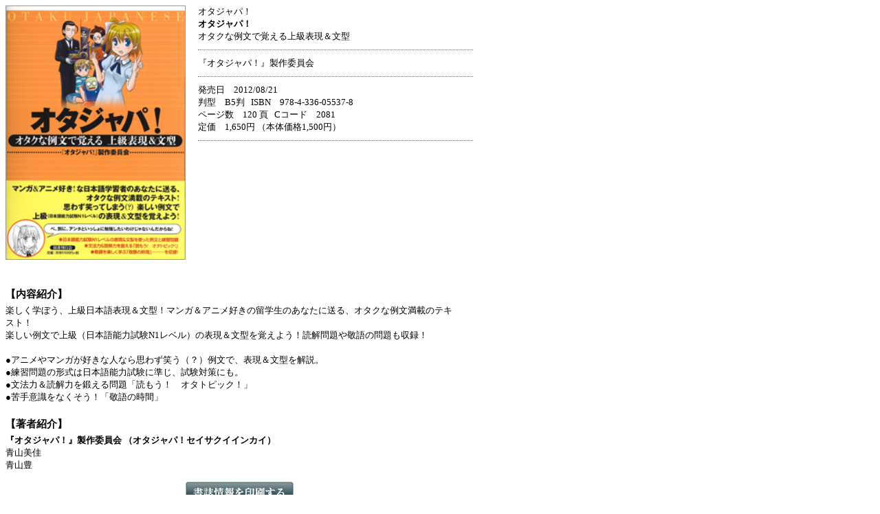

--- FILE ---
content_type: text/html;charset=utf-8
request_url: https://www.kokusho.co.jp/np/print_data.html?goods_id=5655
body_size: 4325
content:
<!DOCTYPE html PUBLIC "-//W3C//DTD XHTML 1.0 Transitional//EN" "http://www.w3.org/TR/xhtml1/DTD/xhtml1-transitional.dtd">
       


<html xmlns="http://www.w3.org/1999/xhtml" xml:lang="ja" lang="ja">
  <head>
    <meta http-equiv="Content-Type" content="text/html; charset=utf-8" />
    <meta http-equiv="Content-Style-Type" content="text/css" />
    <meta http-equiv="Content-Script-Type" content="text/javascript" />
    <link rel="canonical" href="https://www.kokusho.co.jp/np/isbn/9784336055378/" />
    <title>オタジャパ！｜国書刊行会</title>
    <link rel="stylesheet" type="text/css" href="/cmn/print.css" />
    <!-- Google tag (gtag.js) -->
    <script async src="https://www.googletagmanager.com/gtag/js?id=G-NHTZ5LBMRM"></script>
    <script>
      window.dataLayer = window.dataLayer || [];
      function gtag() {
        dataLayer.push(arguments);
      }
      gtag("js", new Date());

      gtag("config", "G-NHTZ5LBMRM");
    </script>
  </head>

  <body>
    <!-- メイン -->
    <div id="main">
      
        <!--d_contentsR-->
        <div id="d_contentsR">
          

          <div class="dotline">
            
            <p class="textS">オタジャパ！</p>
            <h1>
              <span class="textLL">オタジャパ！</span
              >
            </h1>
            <p>
                
                  <span class="subtitle"
                    >オタクな例文で覚える上級表現＆文型</span>
                  &nbsp;
                </p
            >
          </div>

          <div class="dotline">
            <p>『オタジャパ！』製作委員会</p>
          </div>

          <div class="dotline">
            <p>発売日　2012/08/21</p>
            <p>判型　B5判&nbsp;&nbsp;&nbsp;ISBN　978-4-336-05537-8</p>
            <p>
              ページ数　120 頁&nbsp;&nbsp;&nbsp;Cコード　2081
            </p>
            <p>定価　1,650円&nbsp;（本体価格1,500円）</p>
          </div>
        </div>
        <!--//d_contentsR-->

        <!--d_contentsL-->
        <div id="d_contentsL">
          <p><img src="/img/cover_l/9784336055378.jpg" width="260"/></p>
        </div>
        <!--//d_contentsL-->

        <!--d_contents-->
        <div id="d_contents">
          

          <h2 class="txtL">【内容紹介】</h2>

          <p>楽しく学ぼう、上級日本語表現＆文型！マンガ＆アニメ好きの留学生のあなたに送る、オタクな例文満載のテキスト！<br />楽しい例文で上級（日本語能力試験N1レベル）の表現＆文型を覚えよう！読解問題や敬語の問題も収録！<br /><br />●アニメやマンガが好きな人なら思わず笑う（？）例文で、表現＆文型を解説。<br />●練習問題の形式は日本語能力試験に準じ、試験対策にも。<br />●文法力＆読解力を鍛える問題「読もう！　オタトピック！」<br />●苦手意識をなくそう！「敬語の時間」</p>

          <h2 class="txtL">【著者紹介】</h2>

          
            <h3>
              『オタジャパ！』製作委員会&nbsp;（オタジャパ！セイサクイインカイ）
            </h3>
            <p>青山美佳<br />青山豊</p>
          

          <!--印刷ボタン-->

          <div id="print">
            <FORM>
              <input type="image" src="/cmn/img/print_data.jpg" name="print" value="書誌情報を印刷する" onMouseOver="this.src='/cmn/img/print_data_on.jpg'" onMouseOut="this.src='/cmn/img/print_data.jpg'" onclick="javascript:window.print();return false" class="noprint" />
            </FORM>
          </div>

          <!--//印刷ボタン-->
        </div>
        <!--d_contents-->
      
    </div>
    <!-- //メイン -->

    <script type="text/javascript">
      window._mfq = window._mfq || [];
      (function () {
        var mf = document.createElement("script");
        mf.type = "text/javascript";
        mf.async = true;
        mf.src = "//cdn.mouseflow.com/projects/cfc06230-4474-4598-b68e-7d1fd4de68ba.js";
        document.getElementsByTagName("head")[0].appendChild(mf);
      })();
    </script>
  </body>
</html>


--- FILE ---
content_type: text/css
request_url: https://www.kokusho.co.jp/cmn/print.css
body_size: 1161
content:
@charset "utf-8";
/* CSS Document */

body{
	width:680px;
	font-size:.82em;
}

h1, h2, h3, h4, h5, h6,
div, p, pre, ul, li, ol, dl, dt, dd{
	margin: 0;
	padding: 0;
	font-size: 100%;
}

.txtL{font-size:114%;}
h2{margin:20px 0 5px;}


/* mainContents
--------------------*/
#main {width: 680px;}

#d_contentsR {
	width: 400px;
	float: right;
	line-height:1.4;
}

/*左側 書影*/
#d_contentsL{width: 280px;float: left;}
#d_contentsL img{border:1px solid #999;}


/*右側 書誌情報*/
#d_contentsR .dotline{
	border-bottom:1px dotted #666;
	padding-bottom:10px;
	margin-bottom:10px;}

#d_contentsR .price{font-weight:bold;}
#d_contentsR .author{font-weight:bold;}


/*下部 書籍内容ほか*/
#d_contents{
	clear:both;
	padding-top:20px;
	line-height:1.4;}
	
#d_contents p{
	width:650px;
	margin-bottom:10px;}
	
#seriseInfo {
	border:1px solid #666;
    padding: 5px 12px;
}

#seriseInfo dl dt {
    font-size: 106%;
    font-weight: bold;
	margin-bottom:5px;
}

/*プリントボタン*/
#print{
	text-align:center;
	margin:15px 0;}

@media print {
.noprint { display:none; }
}


